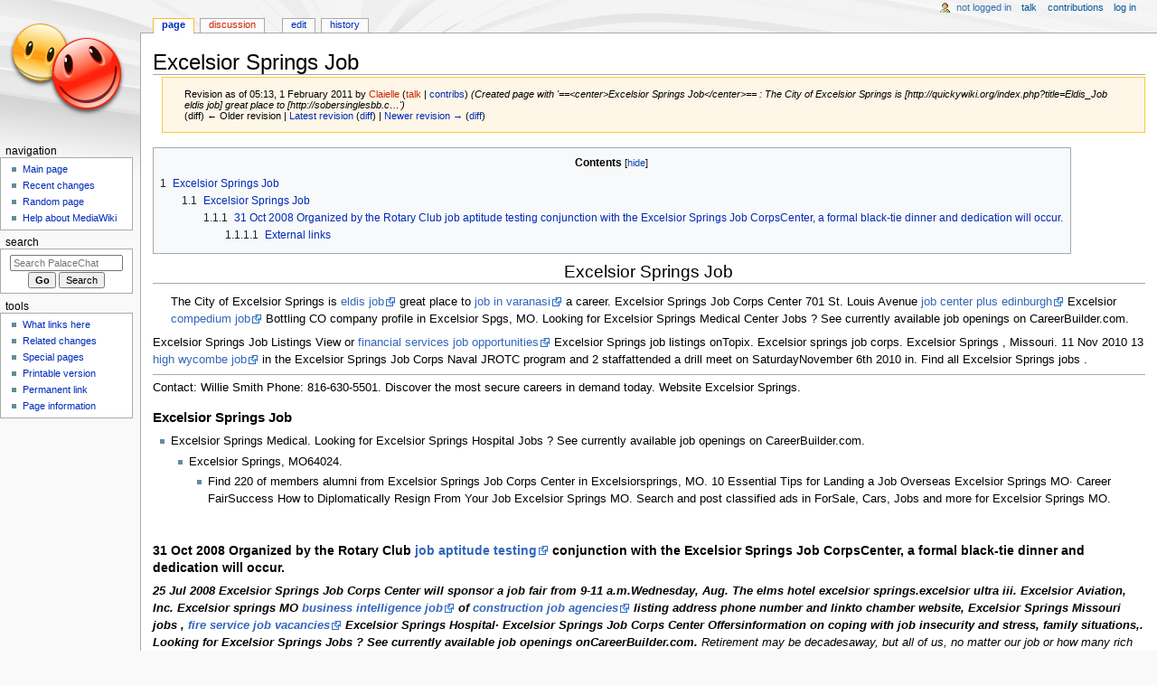

--- FILE ---
content_type: text/html; charset=UTF-8
request_url: https://pchat.org/wiki/index.php?title=Excelsior_Springs_Job&oldid=641
body_size: 6944
content:
<!DOCTYPE html>
<html class="client-nojs" lang="en" dir="ltr">
<head>
<meta charset="UTF-8"/>
<title>Excelsior Springs Job - PalaceChat</title>
<script>document.documentElement.className="client-js";RLCONF={"wgBreakFrames":!1,"wgSeparatorTransformTable":["",""],"wgDigitTransformTable":["",""],"wgDefaultDateFormat":"dmy","wgMonthNames":["","January","February","March","April","May","June","July","August","September","October","November","December"],"wgRequestId":"aXI9Iy396svZTeHFmhasRQAAAAY","wgCSPNonce":!1,"wgCanonicalNamespace":"","wgCanonicalSpecialPageName":!1,"wgNamespaceNumber":0,"wgPageName":"Excelsior_Springs_Job","wgTitle":"Excelsior Springs Job","wgCurRevisionId":792,"wgRevisionId":641,"wgArticleId":101,"wgIsArticle":!0,"wgIsRedirect":!1,"wgAction":"view","wgUserName":null,"wgUserGroups":["*"],"wgCategories":[],"wgPageContentLanguage":"en","wgPageContentModel":"wikitext","wgRelevantPageName":"Excelsior_Springs_Job","wgRelevantArticleId":101,"wgIsProbablyEditable":!0,"wgRelevantPageIsProbablyEditable":!0,"wgRestrictionEdit":[],"wgRestrictionMove":[]};RLSTATE={"site.styles":"ready","noscript":"ready",
"user.styles":"ready","user":"ready","user.options":"loading","mediawiki.action.styles":"ready","mediawiki.interface.helpers.styles":"ready","skins.monobook.styles":"ready"};RLPAGEMODULES=["site","mediawiki.page.ready","mediawiki.toc","skins.monobook.scripts"];</script>
<script>(RLQ=window.RLQ||[]).push(function(){mw.loader.implement("user.options@1hzgi",function($,jQuery,require,module){/*@nomin*/mw.user.tokens.set({"patrolToken":"+\\","watchToken":"+\\","csrfToken":"+\\"});
});});</script>
<link rel="stylesheet" href="/wiki/load.php?lang=en&amp;modules=mediawiki.action.styles%7Cmediawiki.interface.helpers.styles%7Cskins.monobook.styles&amp;only=styles&amp;skin=monobook"/>
<script async="" src="/wiki/load.php?lang=en&amp;modules=startup&amp;only=scripts&amp;raw=1&amp;skin=monobook"></script>
<meta name="generator" content="MediaWiki 1.37.0"/>
<meta name="robots" content="noindex,nofollow"/>
<meta name="format-detection" content="telephone=no"/>
<meta name="viewport" content="width=device-width, initial-scale=1.0, user-scalable=yes, minimum-scale=0.25, maximum-scale=5.0"/>
<link rel="alternate" type="application/x-wiki" title="Edit" href="/wiki/index.php?title=Excelsior_Springs_Job&amp;action=edit"/>
<link rel="edit" title="Edit" href="/wiki/index.php?title=Excelsior_Springs_Job&amp;action=edit"/>
<link rel="shortcut icon" href="/favicon.ico"/>
<link rel="search" type="application/opensearchdescription+xml" href="/wiki/opensearch_desc.php" title="PalaceChat (en)"/>
<link rel="EditURI" type="application/rsd+xml" href="https://pchat.org/wiki/api.php?action=rsd"/>
<link rel="alternate" type="application/atom+xml" title="PalaceChat Atom feed" href="/wiki/index.php?title=Special:RecentChanges&amp;feed=atom"/>
</head>
<body class="mediawiki ltr sitedir-ltr mw-hide-empty-elt ns-0 ns-subject mw-editable page-Excelsior_Springs_Job rootpage-Excelsior_Springs_Job skin-monobook action-view skin--responsive"><div id="globalWrapper">
	<div id="column-content">
		<div id="content" class="mw-body" role="main">
			<a id="top"></a>
			<div id="siteNotice"></div>
			<div class="mw-indicators">
			</div>
			<h1 id="firstHeading" class="firstHeading"
				>Excelsior Springs Job</h1>
			<div id="bodyContent" class="monobook-body">
				<div id="siteSub">From PalaceChat</div>
				<div id="contentSub" ><div class="mw-revision warningbox"><div id="mw-revision-info">Revision as of 05:13, 1 February 2011 by <a href="/wiki/index.php?title=User:Claielle&amp;action=edit&amp;redlink=1" class="new mw-userlink" title="User:Claielle (page does not exist)"><bdi>Claielle</bdi></a> <span class="mw-usertoollinks">(<a href="/wiki/index.php?title=User_talk:Claielle&amp;action=edit&amp;redlink=1" class="new mw-usertoollinks-talk" title="User talk:Claielle (page does not exist)">talk</a> | <a href="/wiki/index.php?title=Special:Contributions/Claielle" class="mw-usertoollinks-contribs" title="Special:Contributions/Claielle">contribs</a>)</span> <span class="comment">(Created page with &#039;==&lt;center&gt;Excelsior Springs Job&lt;/center&gt;==  : The City of Excelsior Springs is [http://quickywiki.org/index.php?title=Eldis_Job eldis job] great place to [http://sobersinglesbb.c…&#039;)</span></div><div id="mw-revision-nav">(diff) ← Older revision | <a href="/wiki/index.php?title=Excelsior_Springs_Job" title="Excelsior Springs Job">Latest revision</a> (<a href="/wiki/index.php?title=Excelsior_Springs_Job&amp;diff=cur&amp;oldid=641" title="Excelsior Springs Job">diff</a>) | <a href="/wiki/index.php?title=Excelsior_Springs_Job&amp;direction=next&amp;oldid=641" title="Excelsior Springs Job">Newer revision →</a> (<a href="/wiki/index.php?title=Excelsior_Springs_Job&amp;diff=next&amp;oldid=641" title="Excelsior Springs Job">diff</a>)</div></div></div>
				
				<div id="jump-to-nav"></div><a href="#column-one" class="mw-jump-link">Jump to navigation</a><a href="#searchInput" class="mw-jump-link">Jump to search</a>
				<!-- start content -->
				<div id="mw-content-text" class="mw-body-content mw-content-ltr" lang="en" dir="ltr"><div class="mw-parser-output"><div id="toc" class="toc" role="navigation" aria-labelledby="mw-toc-heading"><input type="checkbox" role="button" id="toctogglecheckbox" class="toctogglecheckbox" style="display:none" /><div class="toctitle" lang="en" dir="ltr"><h2 id="mw-toc-heading">Contents</h2><span class="toctogglespan"><label class="toctogglelabel" for="toctogglecheckbox"></label></span></div>
<ul>
<li class="toclevel-1 tocsection-1"><a href="#Excelsior_Springs_Job"><span class="tocnumber">1</span> <span class="toctext">Excelsior Springs Job</span></a>
<ul>
<li class="toclevel-2 tocsection-2"><a href="#Excelsior_Springs_Job_2"><span class="tocnumber">1.1</span> <span class="toctext">Excelsior Springs Job</span></a>
<ul>
<li class="toclevel-3 tocsection-3"><a href="#31_Oct_2008_Organized_by_the_Rotary_Club_job_aptitude_testing_conjunction_with_the_Excelsior_Springs_Job_CorpsCenter,_a_formal_black-tie_dinner_and_dedication_will_occur."><span class="tocnumber">1.1.1</span> <span class="toctext">31 Oct 2008 Organized by the Rotary Club job aptitude testing conjunction with the Excelsior Springs Job CorpsCenter, a formal black-tie dinner and dedication will occur.</span></a>
<ul>
<li class="toclevel-4 tocsection-4"><a href="#External_links"><span class="tocnumber">1.1.1.1</span> <span class="toctext">External links</span></a></li>
</ul>
</li>
</ul>
</li>
</ul>
</li>
</ul>
</div>

<h2><span class="mw-headline" id="Excelsior_Springs_Job"><center>Excelsior Springs Job</center></span></h2>
<dl><dd>The City of Excelsior Springs is <a rel="nofollow" class="external text" href="http://quickywiki.org/index.php?title=Eldis_Job">eldis job</a> great place to <a rel="nofollow" class="external text" href="http://sobersinglesbb.com/forum/topic.php?id=101">job in varanasi</a> a career. Excelsior Springs Job Corps Center 701 St. Louis Avenue <a rel="nofollow" class="external text" href="http://sweetbooks.sweetthursdayweb.com/forum/topic.php?id=410">job center plus edinburgh</a> Excelsior <a rel="nofollow" class="external text" href="http://watchmakingwiki.com/index.php?title=Compedium_Job">compedium job</a> Bottling CO company profile in Excelsior Spgs, MO. Looking for Excelsior Springs Medical Center Jobs&#160;? See currently available job openings on CareerBuilder.com.</dd></dl>
<p>Excelsior Springs Job Listings View or <a rel="nofollow" class="external text" href="http://www.jamwick.com/wiki/index.php?title=Financial_Services_Job_Opportunities">financial services job opportunities</a> Excelsior Springs job listings onTopix. Excelsior springs job corps. Excelsior Springs , Missouri. 11 Nov 2010 13 <a rel="nofollow" class="external text" href="http://amyloidosis-forum.info/?q=content/high-wycombe-job">high wycombe job</a> in the Excelsior Springs Job Corps Naval JROTC program and 2 staffattended a drill meet on SaturdayNovember 6th 2010 in. Find all Excelsior Springs jobs . 
</p>
<hr />
<p>Contact: Willie Smith Phone: 816-630-5501. Discover the most secure careers in demand today. Website Excelsior Springs. 
</p>
<h4><span class="mw-headline" id="Excelsior_Springs_Job_2">Excelsior Springs Job</span></h4>
<ul><li>Excelsior Springs Medical. Looking for Excelsior Springs Hospital Jobs&#160;? See currently available job openings on CareerBuilder.com.
<ul><li>Excelsior Springs, MO64024.
<ul><li>Find 220 of members alumni from Excelsior Springs Job Corps Center in Excelsiorsprings, MO. 10 Essential Tips for Landing a Job Overseas Excelsior Springs MO&#183; Career FairSuccess How to Diplomatically Resign From Your Job Excelsior Springs MO. Search and post classified ads in ForSale, Cars, Jobs and more for Excelsior Springs MO.</li></ul></li></ul></li></ul>
<p><br />
</p>
<h5><span id="31_Oct_2008_Organized_by_the_Rotary_Club_job_aptitude_testing_conjunction_with_the_Excelsior_Springs_Job_CorpsCenter.2C_a_formal_black-tie_dinner_and_dedication_will_occur."></span><span class="mw-headline" id="31_Oct_2008_Organized_by_the_Rotary_Club_job_aptitude_testing_conjunction_with_the_Excelsior_Springs_Job_CorpsCenter,_a_formal_black-tie_dinner_and_dedication_will_occur.">31 Oct 2008 Organized by the Rotary Club <a rel="nofollow" class="external text" href="http://learnlabz.com/forum/topic.php?id=106">job aptitude testing</a> conjunction with the Excelsior Springs Job CorpsCenter, a formal black-tie dinner and dedication will occur.</span></h5>
<p><i><b>25 Jul 2008 Excelsior Springs Job Corps Center will sponsor a job fair from 9-11 a.m.Wednesday, Aug. The elms hotel excelsior springs.excelsior ultra iii. Excelsior Aviation, Inc. Excelsior springs MO <a rel="nofollow" class="external text" href="http://leeds.hackspace.org.uk/wiki/index.php/Business_Intelligence_Job">business intelligence job</a> of <a rel="nofollow" class="external text" href="http://mythicrare.com/wiki/index.php?title=Construction_Job_Agencies">construction job agencies</a> listing address phone number and linkto chamber website, Excelsior Springs Missouri jobs , <a rel="nofollow" class="external text" href="http://chef.deathwombat.net/index.php?title=Fire_Service_Job_Vacancies">fire service job vacancies</a> Excelsior Springs Hospital&#183; Excelsior Springs Job Corps Center Offersinformation on coping with job insecurity and stress, family situations,. Looking for Excelsior Springs Jobs&#160;? See currently available job openings onCareerBuilder.com. </b></i>
<i>Retirement may be decadesaway, but all of us, no matter our job or how many rich <a rel="nofollow" class="external text" href="http://gamelaba.ru/bbpress/topic.php?id=114">job in naples florida</a> we have,. Address: 1203 E. In Kansas City,. Uss excelsior. </i>
</p>
<pre style="color:green">Excelsior springs job</pre>
<ol><li>We welcome you to JobBank USA and hope your job hunting experience is a pleasantone. 7 Oct 2010 Excelsior Springs Job Corps offers hands-on career technical training as well asacademic training. 14 Aug 2010 Job Corps, Dr.</li>
<li>Starting a new career.</li>
<li>Moving Companies, Relocation Excelsior Springs MO Missouri, Moving, StorageFacilities, Relocation guide, Apartments, Jobs , Home, storage units, Rental,.</li>
<li>26 Nov 2010 EXCELSIOR SPRINGS , Mo.</li>
<li>30 Nov 2010 The program includes transportation to and from the Job <a rel="nofollow" class="external text" href="http://hybridize.org/wiki/Cruise_Job_Com">cruise job com</a> and Excelsior Springs Job <a rel="nofollow" class="external text" href="http://www.southshore.info/?q=node/5015">green job training</a> Center in Excelsior Springs, <a rel="nofollow" class="external text" href="http://fooditorium.com/index.php?title=Bookkeeping_Job_In_London">bookkeeping job in london</a> Job Opportunities&#183; Area Maps City of Excelsior Springs logo The City of Excelsior Springs is located in the County of Clay and a small area <a rel="nofollow" class="external text" href="http://www.zabezpeceno.cz/forum/topic.php?id=107">job at restaurant</a> western. 4 Aug <a rel="nofollow" class="external text" href="http://www.trainertv.com/forum/topic.php?id=2321">job evaluation training</a> Atterbury <a rel="nofollow" class="external text" href="http://hollywise.org/index.php?title=Financial_Director_Job_Description">financial director job description</a> Corps Center in Edinburgh, Indiana; Earle C.</li></ol>
<p>Job search for 5 American Italian Pasta Company Jobs , Employment in Excelsior Springs , MO at indeed.com. Just-in-time supplier <a rel="nofollow" class="external text" href="http://www.zulunotes.com/wiki/index.php/Email_Job_Scam">email job scam</a> auto interior parts to the Claycomo Ford plant), Excelsior Springs Job Corps Center, Waller. Planet appleby pearls webshots.   ea78414bce  
</p>
<h6><span class="mw-headline" id="External_links">External links</span></h6>
<p><a rel="nofollow" class="external text" href="http://en.wikipedia.org">Wikipedia</a>
</p>
<!-- 
NewPP limit report
Cached time: 20260122150715
Cache expiry: 86400
Reduced expiry: false
Complications: []
CPU time usage: 0.015 seconds
Real time usage: 0.016 seconds
Preprocessor visited node count: 16/1000000
Post‐expand include size: 0/2097152 bytes
Template argument size: 0/2097152 bytes
Highest expansion depth: 2/40
Expensive parser function count: 0/100
Unstrip recursion depth: 0/20
Unstrip post‐expand size: 52/5000000 bytes
-->
<!--
Transclusion expansion time report (%,ms,calls,template)
100.00%    0.000      1 -total
-->

<!-- Saved in RevisionOutputCache with key palacech_pchatwiki:rcache:641:dateformat=default and timestamp 20260122150715 and revision id 641.
 -->
</div>
<div class="printfooter">Retrieved from "<a dir="ltr" href="https://pchat.org/wiki/index.php?title=Excelsior_Springs_Job&amp;oldid=641">https://pchat.org/wiki/index.php?title=Excelsior_Springs_Job&amp;oldid=641</a>"</div></div>
				<div id="catlinks" class="catlinks catlinks-allhidden" data-mw="interface"></div>
				<!-- end content -->
				<div class="visualClear"></div>
			</div>
		</div>
		<div class="visualClear"></div>
	</div>
	<div id="column-one" >
		<h2>Navigation menu</h2>
		<div role="navigation" class="portlet" id="p-cactions" aria-labelledby="p-cactions-label">
			<h3 id="p-cactions-label" >Page actions</h3>
			<div class="pBody">
				<ul >
				<li id="ca-nstab-main" class="selected mw-list-item"><a href="/wiki/index.php?title=Excelsior_Springs_Job" title="View the content page [c]" accesskey="c">Page</a></li><li id="ca-talk" class="new mw-list-item"><a href="/wiki/index.php?title=Talk:Excelsior_Springs_Job&amp;action=edit&amp;redlink=1" rel="discussion" title="Discussion about the content page (page does not exist) [t]" accesskey="t">Discussion</a></li><li id="ca-view" class="selected mw-list-item"><a href="/wiki/index.php?title=Excelsior_Springs_Job">View</a></li><li id="ca-edit" class="mw-list-item"><a href="/wiki/index.php?title=Excelsior_Springs_Job&amp;action=edit&amp;oldid=641" title="Edit this page [e]" accesskey="e">Edit</a></li><li id="ca-history" class="mw-list-item"><a href="/wiki/index.php?title=Excelsior_Springs_Job&amp;action=history" title="Past revisions of this page [h]" accesskey="h">History</a></li>
				
				</ul>
			</div>
		</div>
		<div role="navigation" class="portlet mw-portlet mw-portlet-cactions-mobile"
	id="p-cactions-mobile" aria-labelledby="p-cactions-mobile-label">
	<h3 id="p-cactions-mobile-label" >Page actions</h3>
	<div class="pBody">
		<ul ><li id="main-mobile" class="selected mw-list-item"><a href="/wiki/index.php?title=Excelsior_Springs_Job" title="Page">Page</a></li><li id="talk-mobile" class="new mw-list-item"><a href="/wiki/index.php?title=Talk:Excelsior_Springs_Job&amp;action=edit&amp;redlink=1" title=" (page does not exist)">Discussion</a></li><li id="ca-more" class="mw-list-item"><a href="#p-cactions">More</a></li><li id="ca-tools" class="mw-list-item"><a href="#p-tb" title="Tools">Tools</a></li></ul>
		
	</div>
</div>

		<div role="navigation" class="portlet" id="p-personal" aria-labelledby="p-personal-label">
			<h3 id="p-personal-label" >Personal tools</h3>
			<div class="pBody">
				<ul >
				<li id="pt-anonuserpage" class="mw-list-item">Not logged in</li><li id="pt-anontalk" class="mw-list-item"><a href="/wiki/index.php?title=Special:MyTalk" title="Discussion about edits from this IP address [n]" accesskey="n">Talk</a></li><li id="pt-anoncontribs" class="mw-list-item"><a href="/wiki/index.php?title=Special:MyContributions" title="A list of edits made from this IP address [y]" accesskey="y">Contributions</a></li><li id="pt-login" class="mw-list-item"><a href="/wiki/index.php?title=Special:UserLogin&amp;returnto=Excelsior+Springs+Job&amp;returntoquery=oldid%3D641" title="You are encouraged to log in; however, it is not mandatory [o]" accesskey="o">Log in</a></li>
				</ul>
			</div>
		</div>
		<div class="portlet" id="p-logo" role="banner">
			<a href="/wiki/index.php?title=Main_Page" class="mw-wiki-logo"></a>
		</div>
		<div id="sidebar">
		<div role="navigation" class="portlet mw-portlet mw-portlet-navigation"
	id="p-navigation" aria-labelledby="p-navigation-label">
	<h3 id="p-navigation-label" >Navigation</h3>
	<div class="pBody">
		<ul ><li id="n-mainpage-description" class="mw-list-item"><a href="/wiki/index.php?title=Main_Page" title="Visit the main page [z]" accesskey="z">Main page</a></li><li id="n-recentchanges" class="mw-list-item"><a href="/wiki/index.php?title=Special:RecentChanges" title="A list of recent changes in the wiki [r]" accesskey="r">Recent changes</a></li><li id="n-randompage" class="mw-list-item"><a href="/wiki/index.php?title=Special:Random" title="Load a random page [x]" accesskey="x">Random page</a></li><li id="n-help-mediawiki" class="mw-list-item"><a href="https://www.mediawiki.org/wiki/Special:MyLanguage/Help:Contents">Help about MediaWiki</a></li></ul>
		
	</div>
</div>

		<div role="search" class="portlet" id="p-search">
			<h3 id="p-search-label" dir="ltr" lang="en-GB"><label for="searchInput">Search</label></h3>
			<div class="pBody" id="searchBody">
				<form action="/wiki/index.php" id="searchform"><input type="hidden" value="Special:Search" name="title"><input type="search" name="search" placeholder="Search PalaceChat" autocapitalize="sentences" title="Search PalaceChat [f]" accesskey="f" id="searchInput"/><input type="submit" name="go" value="Go" title="Go to a page with this exact name if it exists" id="searchButton" class="searchButton"/> <input type="submit" name="fulltext" value="Search" title="Search the pages for this text" id="mw-searchButton" class="searchButton mw-fallbackSearchButton"/></form>
			</div>
		</div>
		<div role="navigation" class="portlet mw-portlet mw-portlet-tb"
	id="p-tb" aria-labelledby="p-tb-label">
	<h3 id="p-tb-label" >Tools</h3>
	<div class="pBody">
		<ul ><li id="t-whatlinkshere" class="mw-list-item"><a href="/wiki/index.php?title=Special:WhatLinksHere/Excelsior_Springs_Job" title="A list of all wiki pages that link here [j]" accesskey="j">What links here</a></li><li id="t-recentchangeslinked" class="mw-list-item"><a href="/wiki/index.php?title=Special:RecentChangesLinked/Excelsior_Springs_Job" rel="nofollow" title="Recent changes in pages linked from this page [k]" accesskey="k">Related changes</a></li><li id="t-specialpages" class="mw-list-item"><a href="/wiki/index.php?title=Special:SpecialPages" title="A list of all special pages [q]" accesskey="q">Special pages</a></li><li id="t-print" class="mw-list-item"><a href="javascript:print();" rel="alternate" title="Printable version of this page [p]" accesskey="p">Printable version</a></li><li id="t-permalink" class="mw-list-item"><a href="/wiki/index.php?title=Excelsior_Springs_Job&amp;oldid=641" title="Permanent link to this revision of the page">Permanent link</a></li><li id="t-info" class="mw-list-item"><a href="/wiki/index.php?title=Excelsior_Springs_Job&amp;action=info" title="More information about this page">Page information</a></li></ul>
		
	</div>
</div>

		
		</div>
		<a href="#sidebar" title="Jump to navigation"
			class="menu-toggle" id="sidebar-toggle"></a>
		<a href="#p-personal" title="user tools"
			class="menu-toggle" id="p-personal-toggle"></a>
		<a href="#globalWrapper" title="back to top"
			class="menu-toggle" id="globalWrapper-toggle"></a>
	</div>
	<!-- end of the left (by default at least) column -->
	<div class="visualClear"></div>
	<div id="footer" class="mw-footer" role="contentinfo"
		>
		<div id="f-poweredbyico" class="footer-icons">
			<a href="https://www.mediawiki.org/"><img src="/wiki/resources/assets/poweredby_mediawiki_88x31.png" alt="Powered by MediaWiki" srcset="/wiki/resources/assets/poweredby_mediawiki_132x47.png 1.5x, /wiki/resources/assets/poweredby_mediawiki_176x62.png 2x" width="88" height="31" loading="lazy"/></a>
		</div>
		<ul id="f-list">
			<li id="lastmod"> This page was last edited on 1 February 2011, at 05:13.</li>
			<li id="privacy"><a href="/wiki/index.php?title=PalaceChat:Privacy_policy" title="PalaceChat:Privacy policy">Privacy policy</a></li><li id="about"><a href="/wiki/index.php?title=PalaceChat:About" title="PalaceChat:About">About PalaceChat</a></li><li id="disclaimer"><a href="/wiki/index.php?title=PalaceChat:General_disclaimer" title="PalaceChat:General disclaimer">Disclaimers</a></li>
		</ul>
	</div>
</div>

<script>(RLQ=window.RLQ||[]).push(function(){mw.config.set({"wgPageParseReport":{"limitreport":{"cputime":"0.015","walltime":"0.016","ppvisitednodes":{"value":16,"limit":1000000},"postexpandincludesize":{"value":0,"limit":2097152},"templateargumentsize":{"value":0,"limit":2097152},"expansiondepth":{"value":2,"limit":40},"expensivefunctioncount":{"value":0,"limit":100},"unstrip-depth":{"value":0,"limit":20},"unstrip-size":{"value":52,"limit":5000000},"timingprofile":["100.00%    0.000      1 -total"]},"cachereport":{"timestamp":"20260122150715","ttl":86400,"transientcontent":false}}});mw.config.set({"wgBackendResponseTime":250});});</script>
</body></html>